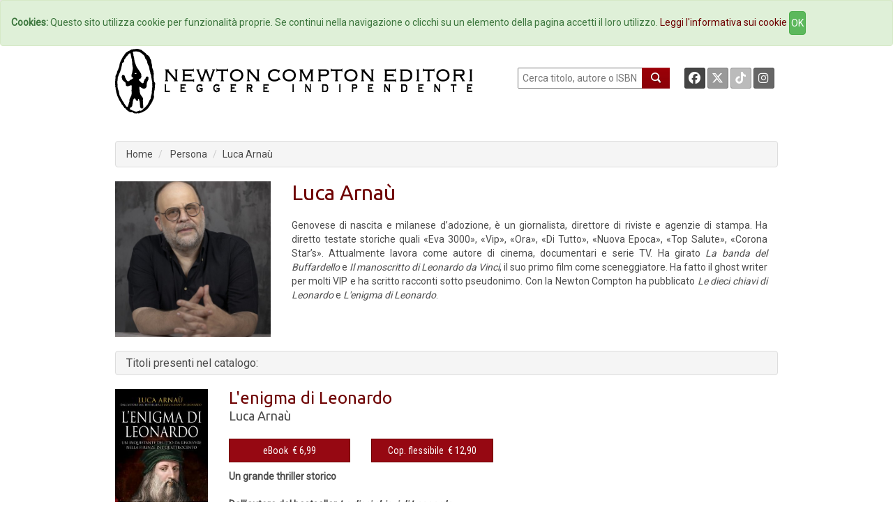

--- FILE ---
content_type: text/html; charset=UTF-8
request_url: https://www.newtoncompton.com/index.php/autore/luca-arnau
body_size: 45083
content:
<!DOCTYPE html>
<html lang="it">

<head>
<meta property="og:type"        content="books.author" />
<meta property="og:url"         content="/autore/luca-arnau" />
<meta property="og:title"       content="Luca Arnaù" />
<meta property="og:image"       content="/persona/luca-arnau/foto_luca-arnau.png" />
<meta property="og:description" content="Genovese di nascita e milanese d&rsquo;adozione, &egrave; un giornalista, direttore di riviste e agenzie di stampa. Ha diretto testate storiche quali &laquo;Eva 3000&raquo;, &laquo;Vip&raquo;, &laquo;..." />

<meta name="twitter:card" content="summary" />
<meta name="twitter:site" content="@NewtonCompton" />
<meta name="twitter:title" content="Luca Arnaù" />
<meta name="twitter:description" content="Genovese di nascita e milanese d&rsquo;adozione, &egrave; un giornalista, direttore di riviste e agenzie di stampa. Ha diretto testate storiche quali..." />
<meta name="twitter:image" content="/persona/luca-arnau/foto_luca-arnau.png" />
<meta name="twitter:url" content="/autore/luca-arnau" />

<!-- TradeDoubler site verification 2511290 -->

<script src="//code.jquery.com/jquery-1.11.2.min.js"></script>
<script src="//code.jquery.com/jquery-migrate-1.2.1.min.js"></script>

<!-- Latest compiled and minified CSS -->
<link rel="stylesheet" href="/css/bootstrap.min.css">
<link href='https://fonts.googleapis.com/css?family=Roboto' rel='stylesheet' type='text/css'>
<link href='https://fonts.googleapis.com/css?family=Roboto+Condensed' rel='stylesheet' type='text/css'>
<link href='https://fonts.googleapis.com/css?family=Ubuntu' rel='stylesheet' type='text/css'>

<!-- Custom Fonts -->
<link href="/font-awesome/css/fontawesome.min.css" rel="stylesheet" type="text/css">
<link href="/font-awesome/css/brands.min.css" rel="stylesheet" type="text/css">
<link href="/font-awesome/css/solid.min.css" rel="stylesheet" type="text/css">


<!-- Latest compiled and minified JavaScript -->
<script src="/js/bootstrap.min.js"></script>

<link href="/css/ihover.css" rel="stylesheet">
<link href="/css/bootstrap-social.css" rel="stylesheet">

<script src="/js/jssor.slider.mini.js"></script>
<!-- script src='http://s.codepen.io/assets/libs/prefixfree.min.js'></script -->
<link media="all" type="text/css" rel="stylesheet" href="https://www.newtoncompton.com/css/newton.css">



<!-- cookie law -->
<script src="/js/bootstrap-cookie-consent.js"></script>

<!-- Lightbox -->
<link href="/css/magnific-popup.css" rel="stylesheet" media="screen">
<script src="/js/magnific-popup.min.js"></script>

<meta charset="utf-8">
<meta name="description" content="Ebook e libri by Newton Compton Editori | Catalogo online di libri e di ebook disponibili in acquisto nel nuovo Ebook Store | Booktrailer">
<meta name="keywords" content="ebook, ebook store, ebook online, ebook gratis, ebook 049, ebook classici, ebook manuali, ebook guide, ebook narrativa, ebook saggistica, libro, libri">
<meta name="author" content="Newton Compton Editori">
<meta name="robots" content="NOODP" />
<meta name="format-detection" content="telephone=no">




<title>
                Newton Compton Editori
    
    :: Luca Arnaù
</title>

<link rel="apple-touch-icon" sizes="57x57" href="/apple-icon-57x57.png">
<link rel="apple-touch-icon" sizes="60x60" href="/apple-icon-60x60.png">
<link rel="apple-touch-icon" sizes="72x72" href="/apple-icon-72x72.png">
<link rel="apple-touch-icon" sizes="76x76" href="/apple-icon-76x76.png">
<link rel="apple-touch-icon" sizes="114x114" href="/apple-icon-114x114.png">
<link rel="apple-touch-icon" sizes="120x120" href="/apple-icon-120x120.png">
<link rel="apple-touch-icon" sizes="144x144" href="/apple-icon-144x144.png">
<link rel="apple-touch-icon" sizes="152x152" href="/apple-icon-152x152.png">
<link rel="apple-touch-icon" sizes="180x180" href="/apple-icon-180x180.png">
<link rel="icon" type="image/png" sizes="192x192" href="/android-icon-192x192.png">
<link rel="icon" type="image/png" sizes="32x32" href="/favicon-32x32.png">
<link rel="icon" type="image/png" sizes="96x96" href="/favicon-96x96.png">
<link rel="icon" type="image/png" sizes="16x16" href="/favicon-16x16.png">
<link rel="manifest" href="/manifest.json">
<meta name="msapplication-TileColor" content="#ffffff">
<meta name="msapplication-TileImage" content="/ms-icon-144x144.png">
<meta name="theme-color" content="#ffffff">

</head>
<body>

<!-- Inizio Codice GoogleAnalytics -->
<script>
  (function(i,s,o,g,r,a,m){i['GoogleAnalyticsObject']=r;i[r]=i[r]||function(){
  (i[r].q=i[r].q||[]).push(arguments)},i[r].l=1*new Date();a=s.createElement(o),
  m=s.getElementsByTagName(o)[0];a.async=1;a.src=g;m.parentNode.insertBefore(a,m)
  })(window,document,'script','//www.google-analytics.com/analytics.js','ga');

  ga('create', 'UA-47923858-1', 'newtoncompton.com');
  ga('send', 'pageview');

</script>
<!-- Fine Codice GoogleAnalytics -->

    <div id="fb-root"></div>

<script>(function(d, s, id) {
        var js, fjs = d.getElementsByTagName(s)[0];
        if (d.getElementById(id)) return;
        js = d.createElement(s); js.id = id;
        js.src = "//connect.facebook.net/it_IT/sdk.js#xfbml=1&version=v2.3&appId=55005186060";
        fjs.parentNode.insertBefore(js, fjs);
    }(document, 'script', 'facebook-jssdk'));</script>

<header id="header"><!--header-->

    <nav class="navbar navbar-default navbar-newton">
	<div class="container-fluid">
		<!-- Brand and toggle get grouped for better mobile display -->
		<div class="navbar-header">
			<button type="button" class="navbar-toggle collapsed" data-toggle="collapse"
					data-target="#bs-example-navbar-collapse-1">
				<span class="sr-only">Toggle navigation</span>
				<span class="icon-bar"></span>
				<span class="icon-bar"></span>
				<span class="icon-bar"></span>
			</button>
			<!--a class="navbar-brand" href="#">Brand</a-->
		</div>

		<!-- Collect the nav links, forms, and other content for toggling -->
		<div class="collapse navbar-collapse" id="bs-example-navbar-collapse-1">
			<ul class="nav navbar-nav navbar-nav">
				<li><a href="/">Home</a></li>
				<li><a href="/autori">Autori</a></li>
				<li><a href="/agenda">Eventi</a></li>
				<li><a href="#" data-toggle="modal" data-target="#elencoCollane">
						Collane <span class="caret"></span></a>
				</li>
				<li><a href="/newsletter/iscriviti">Newsletter</a></li>
                <li><a href="https://newtoncompton.cantookboutique.com/it">Ebookstore</a></li>
				<li><a href="/chi-siamo/contatti">Contatti</a></li>
			</ul>

		</div>
		<!-- /.navbar-collapse -->
	</div>
	<!-- /.container-fluid -->
</nav>
<div class="modal fade" id="elencoCollane" tabindex="-1" role="dialog" aria-labelledby="elencoCollaneLabel" aria-hidden="true">
    <div class="modal-dialog modal-lg">
        <div class="modal-content">
            
            <div class="modal-body">
                <div class="panel-body">
                                              
                    <div class="row">
                        <button type="button" class="close" data-dismiss="modal" aria-label="Close">
                            <span aria-hidden="true">&times;</span>
                        </button>
                        <h4 class="modal-title" id="elencoCollaneLabel">Collane Libri</h4>
                    </div>        
                    <div class="row">
                        <div class="col-sm-4"><br>
                            <ul class="autori" style="font-size: 14px;">
                                                            <li><a href="https://www.newtoncompton.com/index.php/collana/30" class="">3.0</a></li>
                                                            <li><a href="https://www.newtoncompton.com/index.php/collana/anagramma" class="">Anagramma</a></li>
                                                            <li><a href="https://www.newtoncompton.com/index.php/collana/biblioteca-napoletana-newton" class="">Biblioteca Napoletana Newton</a></li>
                                                            <li><a href="https://www.newtoncompton.com/index.php/collana/biblioteca-romana-newton" class="">Biblioteca Romana Newton</a></li>
                                                            <li><a href="https://www.newtoncompton.com/index.php/collana/centouno" class="">Centouno </a></li>
                                                            <li><a href="https://www.newtoncompton.com/index.php/collana/classici-newton-compton" class="">Classici Newton Compton</a></li>
                                                            <li><a href="https://www.newtoncompton.com/index.php/collana/classici-pop-newton" class="">Classici Pop Newton</a></li>
                                                            <li><a href="https://www.newtoncompton.com/index.php/collana/classici-pop-newton-11" class="">Classici Pop Newton 1+1</a></li>
                                                            <li><a href="https://www.newtoncompton.com/index.php/collana/cofanetti" class="">Cofanetti</a></li>
                                                            <li><a href="https://www.newtoncompton.com/index.php/collana/controcorrente" class="">Controcorrente</a></li>
                                                            <li><a href="https://www.newtoncompton.com/index.php/collana/cucina-di-mare-newton" class="">Cucina di Mare Newton</a></li>
                                                            <li><a href="https://www.newtoncompton.com/index.php/collana/cucina-italiana-newton" class="">Cucina Italiana Newton</a></li>
                                                            <li><a href="https://www.newtoncompton.com/index.php/collana/first" class="">First</a></li>
                                                        </ul>
                        </div>
                        <div class="col-sm-4"><br>
                            <ul class="autori" style="font-size: 14px;">
                                                            <li><a href="https://www.newtoncompton.com/index.php/collana/fuori-collana">Fuori collana</a></li>
                                                            <li><a href="https://www.newtoncompton.com/index.php/collana/gig-11">GIG 1+1</a></li>
                                                            <li><a href="https://www.newtoncompton.com/index.php/collana/gli-insuperabili">Gli Insuperabili</a></li>
                                                            <li><a href="https://www.newtoncompton.com/index.php/collana/gli-insuperabili-gold">Gli Insuperabili Gold</a></li>
                                                            <li><a href="https://www.newtoncompton.com/index.php/collana/grandi-manuali-newton">Grandi Manuali Newton</a></li>
                                                            <li><a href="https://www.newtoncompton.com/index.php/collana/guide-insolite">Guide insolite</a></li>
                                                            <li><a href="https://www.newtoncompton.com/index.php/collana/i-mammut">I Mammut</a></li>
                                                            <li><a href="https://www.newtoncompton.com/index.php/collana/i-volti-della-storia">I volti della storia</a></li>
                                                            <li><a href="https://www.newtoncompton.com/index.php/collana/king">King</a></li>
                                                            <li><a href="https://www.newtoncompton.com/index.php/collana/king-platinum">King Platinum</a></li>
                                                            <li><a href="https://www.newtoncompton.com/index.php/collana/la-compagnia-del-giallo">La compagnia del giallo</a></li>
                                                            <li><a href="https://www.newtoncompton.com/index.php/collana/la-compagnia-del-rosa">La compagnia del rosa</a></li>
                                                            <li><a href="https://www.newtoncompton.com/index.php/collana/le-storie-newton">Le Storie Newton</a></li>
                                                        </ul>
                        </div>
                        <div class="col-sm-4"><br>
                            <ul class="autori" style="font-size: 14px;">
                                                            <li><a href="https://www.newtoncompton.com/index.php/collana/mammut-vintage">Mammut Vintage</a></li>
                                                            <li><a href="https://www.newtoncompton.com/index.php/collana/manuali-economici-di-cucina">Manuali Economici di Cucina</a></li>
                                                            <li><a href="https://www.newtoncompton.com/index.php/collana/milleuno">Milleuno</a></li>
                                                            <li><a href="https://www.newtoncompton.com/index.php/collana/minimammut">MiniMammut</a></li>
                                                            <li><a href="https://www.newtoncompton.com/index.php/collana/nuova-narrativa-newton">Nuova Narrativa Newton</a></li>
                                                            <li><a href="https://www.newtoncompton.com/index.php/collana/prima-pagina">Prima Pagina</a></li>
                                                            <li><a href="https://www.newtoncompton.com/index.php/collana/print-on-demand">Print on demand</a></li>
                                                            <li><a href="https://www.newtoncompton.com/index.php/collana/promo-11">PROMO 1+1</a></li>
                                                            <li><a href="https://www.newtoncompton.com/index.php/collana/questitalia">Quest'Italia</a></li>
                                                            <li><a href="https://www.newtoncompton.com/index.php/collana/storie-insolite-newton">Storie Insolite Newton</a></li>
                                                            <li><a href="https://www.newtoncompton.com/index.php/collana/superinsuperabili">Superinsuperabili</a></li>
                                                            <li><a href="https://www.newtoncompton.com/index.php/collana/tradizioni-italiane">Tradizioni Italiane</a></li>
                                                            <li><a href="https://www.newtoncompton.com/index.php/collana/vertigo">Vertigo </a></li>
                                                            <li><a href="https://www.newtoncompton.com/index.php/collana/vintage">Vintage</a></li>
                                                        </ul>
                        </div>
                    </div>
                   
                  
                    <div class="row">
                        <br><h4 class="modal-title" id="elencoCollaneLabel">Collane eBook</h4>
                    </div>
                    <div class="row">
                        <div class="col-sm-4"><br>
                            <ul class="autori" style="font-size: 14px;">
                                                            <li><a href="https://www.newtoncompton.com/index.php/collana/classici" class="">Classici</a></li>
                                                            <li><a href="https://www.newtoncompton.com/index.php/collana/il-sapere" class="">Il sapere</a></li>
                                                            <li><a href="https://www.newtoncompton.com/index.php/collana/manuali-e-guide" class="">Manuali e guide</a></li>
                                                            <li><a href="https://www.newtoncompton.com/index.php/collana/narrativa" class="">Narrativa</a></li>
                                                        </ul>
                        </div>
                        <div class="col-sm-4"><br>
                            <ul class="autori" style="font-size: 14px;">
                                                            <li><a href="https://www.newtoncompton.com/index.php/collana/originals">Originals</a></li>
                                                            <li><a href="https://www.newtoncompton.com/index.php/collana/saggistica">Saggistica</a></li>
                                                            <li><a href="https://www.newtoncompton.com/index.php/collana/zeroquarantanove">Zeroquarantanove</a></li>
                                                            <li><a href="https://www.newtoncompton.com/index.php/collana/zeroquarantanove-classici">Zeroquarantanove classici</a></li>
                                                        </ul>
                        </div>
                        <div class="col-sm-4"><br>
                            <ul class="autori" style="font-size: 14px;">
                                                            <li><a href="https://www.newtoncompton.com/index.php/collana/zeroquarantanove-fantastico">Zeroquarantanove fantastico</a></li>
                                                            <li><a href="https://www.newtoncompton.com/index.php/collana/zeroquarantanove-gialli">Zeroquarantanove gialli</a></li>
                                                            <li><a href="https://www.newtoncompton.com/index.php/collana/zeroquarantanove-ricette">Zeroquarantanove ricette</a></li>
                                                        </ul>
                        </div>
                    </div>
                   
                    
                </div>
            </div>
            
        </div>
    </div>
</div>

<div class="header-middle"><!--header-middle-->
	<div class="container">
		<div class="row">
			<div class="col-xs-7">
				<a href="/">
					<img src="/img/logo_nce_banner_2020.png" alt="Newton Compton Editori" class="img-responsive">
				</a>
			</div>
			<div class="col-xs-5 header-right">
				<div class="text-right" style="float: left; display:block">
					<form action="https://www.newtoncompton.com/index.php/ricerca" method="POST" role="form">
						<input type="text" name="value" style="width:180px; height:30px; " placeholder=" Cerca titolo, autore o ISBN"
							   id="ricerca">
						<button class="lente" type="submit"></button>
					</form>
				</div>
				<div class="text-right" style="float: right; margin-right:0;">
					<a class="btn btn-social-icon btn-facebook btn-sm" target="_blank"
					   href="https://www.facebook.com/NewtonComptonEditori">
						<i class="fa-brands fa-facebook"></i>
					</a>
					<a class="btn btn-social-icon btn-twitter btn-sm" target="_blank"
					   href="https://twitter.com/NewtonCompton">
					   <i class="fa-brands fa-x-twitter"></i>
					</a>
					<a class="btn btn-social-icon btn-tiktok btn-sm" target="_blank"
					   href="https://www.tiktok.com/@newtoncomptoneditori">
					   <i class="fa-brands fa-tiktok"></i>
					</a>
                                        <a class="btn btn-social-icon btn-instagram btn-sm" target="_blank"
					   href="https://instagram.com/newtoncomptoneditori/">
						<i class="fa-brands fa-instagram"></i>
					</a>
				</div>
			</div>
		</div>
	</div>
</div>



	<div class="header-bottom"><!--header-bottom-->
		<div class="container">
			<div class="row ">
				<div class="col-xs-12">
					    <ol class="breadcrumb">
        <li><a href="/" class="">Home</a></li>
        <li>
                            Persona
                    </li>
        <li><a href="/autore/luca-arnau" class="active">Luca Arnaù</a></li>
    </ol>
				</div>
			</div>
		</div>
	</div><!--/header-bottom-->

    
</header>


    <section>
        <div class="container">
            <div class="row">
                <div class="col-xs-12 ">
                    <div class="col-xs-3 cover">
                        <div class="">
                            <img src="https://www.newtoncompton.com/persona/luca-arnau/foto_luca-arnau_500x.png" class="img-responsive">
                        </div>
                    </div>
                    <div class="col-xs-9">
                    
                        <h2>Luca Arnaù</h2>
                        <br>
                        
                        <p class="autore">
                            <p>Genovese di nascita e milanese d&rsquo;adozione, &egrave; un giornalista, direttore di riviste e agenzie di stampa. Ha diretto testate storiche quali &laquo;Eva 3000&raquo;, &laquo;Vip&raquo;, &laquo;Ora&raquo;, &laquo;Di Tutto&raquo;, &laquo;Nuova Epoca&raquo;, &laquo;Top Salute&raquo;, &laquo;Corona Star&rsquo;s&raquo;. Attualmente lavora come autore di cinema, documentari e serie TV. Ha girato <em>La banda del Buffardello </em>e <em>Il manoscritto di Leonardo da Vinci</em>, il suo primo film come sceneggiatore. Ha fatto il ghost writer per molti VIP e ha scritto racconti sotto pseudonimo. Con la Newton Compton ha pubblicato <em>Le dieci chiavi di Leonardo</em> e&nbsp;<em>L&#39;enigma di Leonardo</em>.</p>

                        </p>
                    </div>
                    
                    
                </div>
            </div>
        </div>
    </section>
    <section>
        <div class="container">
          <div class="row">
              <div class="col-xs-12 ">
              <div class="breadcrumb">
                            <h4 class="panel-title">Titoli presenti nel catalogo:</h4>
              </div>
              </div>

          </div>
        <div class="row">
    <div class="col-xs-12">

                    <div class="row lista">
                <div class="col-xs-2 ">
                                            <a href='https://www.newtoncompton.com/index.php/libro/lenigma-di-leonardo'>
                            <img src="https://www.newtoncompton.com/files/cache/bookimages/16483/lenigma-di-leonardo-.jpg" class="img-responsive">
                        </a>
                                    </div>
                <div class="col-xs-10">
                    <div>
                        <h3>
                                                            <a href="https://www.newtoncompton.com/index.php/libro/lenigma-di-leonardo">L&#039;enigma di Leonardo</a>
                                                    </h3>
                    </div>
                    <div class="autore"><p><a href="https://www.newtoncompton.com/index.php/autore/luca-arnau">Luca Arna&ugrave;</a></p>
                        <p>
                            <small><b>
		                                                                                                </b></small>
                        </p>
                    </div>
                                                                                    <div class="row">
                                                                                                                        <div class="col-xs-3 ">
                                                                                    <button type="button" id="16483-switch"
                                                    class="btn btn-default formato popover-switch ">
                                                eBook&nbsp;
                                                &euro; 6,99
                                            <!--i class="fa fa-tablet"></i-->
                                            </button>
                                            <div class="hide popover" id="16483-switch-content">
    <table class="popover-table">
        <tr>
            <td rowspan="4">
                <a href='https://www.newtoncompton.com/index.php/libro/lenigma-di-leonardo/edizione/ebook/9788822770110'>
                  <img src="https://www.newtoncompton.com/files/cache/bookimages/16483/lenigma-di-leonardo-90x140.jpg" class="popover-cover">
                </a>
            </td>
            <th><a href="https://www.newtoncompton.com/index.php/libro/lenigma-di-leonardo/edizione/ebook/9788822770110">L&#039;enigma di Leonardo</a></th>
        </tr>
        <tr>
            <td><a href="https://52.166.57.0/autore/luca-arnau">Luca Arna&ugrave;</a></td>
        </tr>
        <tr>
            <td>
                                                            9788822770110
                                                </td>
        </tr>
        <tr>
            <td class="no-line">
                                                                                        <a href='https://newtoncompton.cantookboutique.com/en/products/9788822770110'
                              target="_blank">
                                <img src="https://www.newtoncompton.com/index.php/resizer/68x25/storelogo/newtoncompton.png" class="img-responsive tastino-store">
                            </a>
                                                                                                        <form action=https://www.newtoncompton.com/index.php/libro/store_link class="store-form" method="post" id="link_16483" target="_blank">
                            <input type="hidden" value="978-88-227-7011-0" id="linkFor_16483" name="bookIsbn">
                            <input type="image" id="imageFor_16483" class="img-responsive tastino-store" src="https://www.newtoncompton.com/index.php/resizer/68x25/storelogo/amazon.png" alt="AmazonStore" style=""/>
                        </form>
                                                                                                            <a href='https://www.awin1.com/cread.php?awinmid=9647&awinaffid=2578581&ued=https://www.lafeltrinelli.it/product/external/9788822770110'
                              target="_blank">
                                <img src="https://www.newtoncompton.com/index.php/resizer/68x25/storelogo/feltrinelli.png" class="img-responsive tastino-store">
                            </a>
                                                                                                                                    <a href='https://play.google.com/store/search?q=9788822770110&c=books&hl=it'
                              target="_blank">
                                <img src="https://www.newtoncompton.com/index.php/resizer/68x25/storelogo/google-play.png" class="img-responsive tastino-store">
                            </a>
                                                                                                                                    <a href='http://www.ibs.it/ebook/ser/serdsp.asp?shop=3562&p=1&e=9788822770110'
                              target="_blank">
                                <img src="https://www.newtoncompton.com/index.php/resizer/68x25/storelogo/ibs-ebook.png" class="img-responsive tastino-store">
                            </a>
                                                                                                                                    <a href='http://itunes.apple.com/it/book/isbn9788822770110'
                              target="_blank">
                                <img src="https://www.newtoncompton.com/index.php/resizer/68x25/storelogo/itunes.png" class="img-responsive tastino-store">
                            </a>
                                                                                                                                    <a href='https://www.kobo.com/it/it/search?query=9788822770110'
                              target="_blank">
                                <img src="https://www.newtoncompton.com/index.php/resizer/68x25/storelogo/kobo.png" class="img-responsive tastino-store">
                            </a>
                                                                        </td>
        </tr>

    </table>

</div>
<script>
    $(function () {
        $("#16483-switch").popover({
            html: true,
            content: function () {
                return $("#16483-switch-content").html();
            },
            trigger: "click",
            placement: "bottom"
        });

    });
</script>                                                                            </div>
                                                                                                                                <div class="col-xs-3 ">
                                                                                    <button type="button" id="16576-switch"
                                                    class="btn btn-default formato popover-switch ">
                                                Cop. flessibile&nbsp;
                                                &euro; 12,90
                                            <!--i class=""></i-->
                                            </button>
                                            <div class="hide popover" id="16576-switch-content">
    <table class="popover-table">
        <tr>
            <td rowspan="4">
                <a href='https://www.newtoncompton.com/index.php/libro/lenigma-di-leonardo/edizione/print-on-demand/B0B5PDZKYQ'>
                  <img src="https://www.newtoncompton.com/files/cache/bookimages/16576/lenigma-di-leonardo-90x140.jpg" class="popover-cover">
                </a>
            </td>
            <th><a href="https://www.newtoncompton.com/index.php/libro/lenigma-di-leonardo/edizione/print-on-demand/B0B5PDZKYQ">L&#039;enigma di Leonardo</a></th>
        </tr>
        <tr>
            <td><a href="https://52.166.57.0/autore/luca-arnau">Luca Arna&ugrave;</a></td>
        </tr>
        <tr>
            <td>
                                                            B0B5PDZKYQ
                                                </td>
        </tr>
        <tr>
            <td class="no-line">
                                                            <form action=https://www.newtoncompton.com/index.php/libro/store_link class="store-form" method="post" id="link_16576" target="_blank">
                            <input type="hidden" value="B0B5PDZKYQ" id="linkFor_16576" name="bookIsbn">
                            <input type="image" id="imageFor_16576" class="img-responsive tastino-store" src="https://www.newtoncompton.com/index.php/resizer/68x25/storelogo/amazon.png" alt="AmazonStore" style=""/>
                        </form>
                                                </td>
        </tr>

    </table>

</div>
<script>
    $(function () {
        $("#16576-switch").popover({
            html: true,
            content: function () {
                return $("#16576-switch-content").html();
            },
            trigger: "click",
            placement: "bottom"
        });

    });
</script>                                                                            </div>
                                                                                                                                </div>
                                            <div><p><strong>Un grande thriller storico<br />
<br />
Dall&rsquo;autore del bestseller <em>Le dieci chiavi di Leonardo</em><br />
<br />
Un inquietante delitto da risolvere nella Firenze del Quattrocento</strong><br />
<br />
<strong>1482. </strong>Firenze &egrave; ormai sull&rsquo;orlo della guerra con Milano e la citt&agrave; vive giorni di grande tensione. A peggiorare la situazione, un terribile delitto si consuma in piazza di Santa Maria del Fiore, davanti a una folla di attoniti concittadini: il gonfaloniere Ridolfi viene ucciso dal colpo di una modernissima arma da fuoco. Oltre al prestigio della vittima, crea sconcerto la modalit&agrave; dell&rsquo;omicidio: le armi da fuoco sono poco usate e tutt&rsquo;altro che potenti e precise. A indagare sulla macabra esecuzione viene chiamato ancora una volta il giovane Leonardo da Vinci. Affiancato dal fedele...</p></div>
                                    </div>
            </div>
                    <div class="row lista">
                <div class="col-xs-2 ">
                                            <a href='https://www.newtoncompton.com/index.php/libro/le-dieci-chiavi-di-leonardo'>
                            <img src="https://www.newtoncompton.com/files/cache/bookimages/16363/le-dieci-chiavi-di-leonardo-.jpg" class="img-responsive">
                        </a>
                                    </div>
                <div class="col-xs-10">
                    <div>
                        <h3>
                                                            <a href="https://www.newtoncompton.com/index.php/libro/le-dieci-chiavi-di-leonardo">Le dieci chiavi di Leonardo</a>
                                                    </h3>
                    </div>
                    <div class="autore"><p><a href="https://www.newtoncompton.com/index.php/autore/luca-arnau">Luca Arna&ugrave;</a></p>
                        <p>
                            <small><b>
		                                                                                                </b></small>
                        </p>
                    </div>
                                                                                    <div class="row">
                                                                                                                        <div class="col-xs-3 ">
                                                                                    <button type="button" id="15124-switch"
                                                    class="btn btn-default formato popover-switch ">
                                                eBook&nbsp;
                                                &euro; 4,49
                                            <!--i class="fa fa-tablet"></i-->
                                            </button>
                                            <div class="hide popover" id="15124-switch-content">
    <table class="popover-table">
        <tr>
            <td rowspan="4">
                <a href='https://www.newtoncompton.com/index.php/libro/le-dieci-chiavi-di-leonardo/edizione/ebook/9788822748553'>
                  <img src="https://www.newtoncompton.com/files/cache/bookimages/15124/le-dieci-chiavi-di-leonardo-90x140.jpg" class="popover-cover">
                </a>
            </td>
            <th><a href="https://www.newtoncompton.com/index.php/libro/le-dieci-chiavi-di-leonardo/edizione/ebook/9788822748553">Le dieci chiavi di Leonardo</a></th>
        </tr>
        <tr>
            <td><a href="https://www.newtoncompton.com/autore/luca-arnau">Luca Arna&ugrave;</a></td>
        </tr>
        <tr>
            <td>
                                                            9788822748553
                                                </td>
        </tr>
        <tr>
            <td class="no-line">
                                                                                        <a href='https://newtoncompton.cantookboutique.com/en/products/9788822748553'
                              target="_blank">
                                <img src="https://www.newtoncompton.com/index.php/resizer/68x25/storelogo/newtoncompton.png" class="img-responsive tastino-store">
                            </a>
                                                                                                        <form action=https://www.newtoncompton.com/index.php/libro/store_link class="store-form" method="post" id="link_15124" target="_blank">
                            <input type="hidden" value="978-88-227-4855-3" id="linkFor_15124" name="bookIsbn">
                            <input type="image" id="imageFor_15124" class="img-responsive tastino-store" src="https://www.newtoncompton.com/index.php/resizer/68x25/storelogo/amazon.png" alt="AmazonStore" style=""/>
                        </form>
                                                                                                            <a href='https://www.awin1.com/cread.php?awinmid=9647&awinaffid=2578581&ued=https://www.lafeltrinelli.it/product/external/9788822748553'
                              target="_blank">
                                <img src="https://www.newtoncompton.com/index.php/resizer/68x25/storelogo/feltrinelli.png" class="img-responsive tastino-store">
                            </a>
                                                                                                                                    <a href='https://play.google.com/store/search?q=9788822748553&c=books&hl=it'
                              target="_blank">
                                <img src="https://www.newtoncompton.com/index.php/resizer/68x25/storelogo/google-play.png" class="img-responsive tastino-store">
                            </a>
                                                                                                                                    <a href='http://www.ibs.it/ebook/ser/serdsp.asp?shop=3562&p=1&e=9788822748553'
                              target="_blank">
                                <img src="https://www.newtoncompton.com/index.php/resizer/68x25/storelogo/ibs-ebook.png" class="img-responsive tastino-store">
                            </a>
                                                                                                                                    <a href='http://itunes.apple.com/it/book/isbn9788822748553'
                              target="_blank">
                                <img src="https://www.newtoncompton.com/index.php/resizer/68x25/storelogo/itunes.png" class="img-responsive tastino-store">
                            </a>
                                                                                                                                    <a href='https://www.kobo.com/it/it/search?query=9788822748553'
                              target="_blank">
                                <img src="https://www.newtoncompton.com/index.php/resizer/68x25/storelogo/kobo.png" class="img-responsive tastino-store">
                            </a>
                                                                        </td>
        </tr>

    </table>

</div>
<script>
    $(function () {
        $("#15124-switch").popover({
            html: true,
            content: function () {
                return $("#15124-switch-content").html();
            },
            trigger: "click",
            placement: "bottom"
        });

    });
</script>                                                                            </div>
                                                                                                                                <div class="col-xs-3 ">
                                                                                    <button type="button" id="16363-switch"
                                                    class="btn btn-default formato popover-switch formato-promo">
                                                Cop. flessibile&nbsp;
                                                &euro; 4,72
                                            <!--i class="fa fa-book"></i-->
                                            </button>
                                            <div class="hide popover" id="16363-switch-content">
    <table class="popover-table">
        <tr>
            <td rowspan="4">
                <a href='https://www.newtoncompton.com/index.php/libro/le-dieci-chiavi-di-leonardo/edizione/copertina-flessibile/9788822767363'>
                  <img src="https://www.newtoncompton.com/files/cache/bookimages/16363/le-dieci-chiavi-di-leonardo-90x140.jpg" class="popover-cover">
                </a>
            </td>
            <th><a href="https://www.newtoncompton.com/index.php/libro/le-dieci-chiavi-di-leonardo/edizione/copertina-flessibile/9788822767363">Le dieci chiavi di Leonardo</a></th>
        </tr>
        <tr>
            <td><a href="https://www.newtoncompton.com/autore/luca-arnau">Luca Arna&ugrave;</a></td>
        </tr>
        <tr>
            <td>
                                                            9788822767363
                                                </td>
        </tr>
        <tr>
            <td class="no-line">
                                                            <form action=https://www.newtoncompton.com/index.php/libro/store_link class="store-form" method="post" id="link_16363" target="_blank">
                            <input type="hidden" value="978-88-227-6736-3" id="linkFor_16363" name="bookIsbn">
                            <input type="image" id="imageFor_16363" class="img-responsive tastino-store" src="https://www.newtoncompton.com/index.php/resizer/68x25/storelogo/amazon.png" alt="AmazonStore" style=""/>
                        </form>
                                                                                                            <a href='https://www.awin1.com/cread.php?awinmid=9647&awinaffid=2578581&ued=https://www.lafeltrinelli.it/product/external/9788822767363'
                              target="_blank">
                                <img src="https://www.newtoncompton.com/index.php/resizer/68x25/storelogo/feltrinelli.png" class="img-responsive tastino-store">
                            </a>
                                                                                                                                    <a href='https://www.awin1.com/cread.php?awinmid=9777&awinaffid=2578581&ued=https://www.ibs.it/product/external/9788822767363'
                              target="_blank">
                                <img src="https://www.newtoncompton.com/index.php/resizer/68x25/storelogo/ibs.png" class="img-responsive tastino-store">
                            </a>
                                                                        </td>
        </tr>

    </table>

</div>
<script>
    $(function () {
        $("#16363-switch").popover({
            html: true,
            content: function () {
                return $("#16363-switch-content").html();
            },
            trigger: "click",
            placement: "bottom"
        });

    });
</script>                                                                            </div>
                                                                                                                                </div>
                                            <div><p><strong>Un grande thriller storico<br />
<br />
Per accedere alla mente dell&rsquo;assassino, bisogna conoscere l&rsquo;<em>Inferno</em><br />
<br />
Firenze, 1481. </strong>Uno spietato assassino, subito ribattezzato &ldquo;Strappacuori&rdquo;, uccide le sue vittime dopo indicibili tormenti, strappando loro il cuore. Ser Pardo de&rsquo; Giovannini, consigliere del Magnifico, ha bisogno di qualcuno che conduca le indagini in modo non ufficiale: le vittime sono molto vicine a Lorenzo de&rsquo; Medici. Decide allora di avvalersi dell&rsquo;ingegno del giovane Leonardo da Vinci. Con l&rsquo;aiuto di Bencio, il suo giovane allievo, e di Lapo Caperna, il Capo delle Guardie, Leonardo inizia la sua indagine mentre i delitti si susseguono inarrestabili. Grazie al suo acume si accorge ben presto di un inquietante filo conduttore che sembra...</p></div>
                                    </div>
            </div>
        
    </div>
</div>
        </div>
    </section>



<div style="height: 110px; background: white"></div>

  <footer>
  <div class="container">
    <ul>
        <li><a href="/chi-siamo/storia">Storia</a>
        <!-- <li><a href="/foreignrights">Foreign Rights</a> -->
                <li><a href="/privacy">Privacy</a>
                <li><a href="/tdmpolicy">TDM Policy</a>
        <!-- <li><a href="/download/catalog/catalog_nce.pdf" target="_blank">Catalogo</a> -->
    </ul>
    <p>Newton Compton Editori s.r.l. © Copyright 2015 | P.IVA 08769631006 </p>
  </div>  
</footer>

  

<script>
    $(function () {
        $('body').on('click', function (e) {
            $('.popover-switch').each(function () {
                //the 'is' for buttons that trigger popups
                //the 'has' for icons within a button that triggers a popup
                if (!$(this).is(e.target) && $(this).has(e.target).length === 0 && $('.popover').has(e.target).length === 0) {
                    $(this).popover('hide');
                }
            });
        });
    });
</script>

<!-- script src='http://codepen.io/assets/editor/live/css_live_reload_init.js'></script -->
</body>
</html>